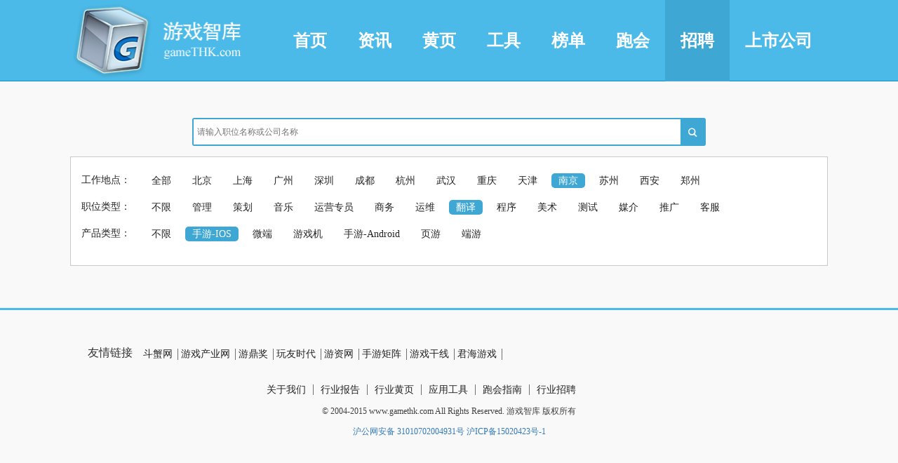

--- FILE ---
content_type: text/html; charset=utf-8
request_url: http://www.gamethk.com/Reclutament/index?product_type=1&city_id=12&job_type_id=7
body_size: 28479
content:
<!DOCTYPE html>
<html>
<head>
    <meta charset="utf-8">
    <meta name="viewport" content="width=device-width, initial-scale=1.0">
    <meta name="baidu-site-verification" content="Cbdcku4ZbZ" />
    <script type="text/javascript">
    var u = navigator.userAgent, app = navigator.appVersion;
    var isAndroid = u.indexOf('Android') > -1 || u.indexOf('Linux') > -1;
    var isiOS = !!u.match(/\(i[^;]+;( U;)? CPU.+Mac OS X/);
    var ohtml = document.getElementsByTagName('html')[0];

    if ( isiOS == true){
        ohtml.className = 'ios';
    }
</script>
<link href="/Public/css/main.css" rel="stylesheet">
<link href="/Public/css/pcgame.css" rel="stylesheet">
<link href="/Public/css/pcreset.css" rel="stylesheet">
<link href="/Public/css/pciconfont.css" rel="stylesheet">
<link href="/Public/css/idangerous.swiper.css" rel="stylesheet" >
<link href="/Public/css/jquery.bxslider.css" rel="stylesheet" >
<link href="/Public/css/bootstrap.min.css" rel="stylesheet" >
<link rel="stylesheet" href="/Public/css/swiper.min.css">
<link rel="shortcut icon" href="/Public/images/favicon.ico">
    <script type="text/javascript" src="/Public/js/jquery-1.11.2.min.js"></script>
<script src="/Public/js/idangerous.swiper.min.js"></script>
<script src="/Public/js/jquery.bxslider.min.js"></script>
<script src="/Public/js/tab.js"></script>
<script src="/Public/js/jquery.orbit.min.js"></script>
<script src="/Public/js/bootstrap.min.js"></script>
<script type="text/javascript" src="/Public/js/jquery.styleSelect.js"></script>
<script src="/Public/js/main.js"></script>
<script src="/Public/js/modernizr.js"></script>
<script src="/Application/Admin/View//Public/static/js/BluenAlert.js"></script>
<script src="/Application/Admin/View//Public/static/js/bluentool.js"></script>
<script src="/Application/Admin/View//Public/static/js/laz.js"></script>
<script src="/Application/Admin/View//Public/static/js/BluenURLJump.js"></script>
<script src="/Application/Admin/View//Public/static/js/BlueSubmit.js"></script>
<script src="/Application/Admin/View//Public/static/js/app.js"></script>
<script src="/Application/Admin/View//Public/static/js/ledyellowadd.js"></script>
<script src="/Application/Admin/View//Public/static/js/JsonView.js"></script>
<script src="/Application/Admin/View//Public/static/js/createSelect.js"></script>


	<title id ="title">游戏智库_GameTHK_专注行业趋势_关注资本动向</title>
	<meta name="keywords" content="游戏智库,游戏开发,VR游戏,游戏策划,游戏招聘,手游,电竞,游戏市场,游戏厂商">
	<meta name="description" content="传递业内智慧之声！我拥有给力的数据查询工具，详细的行业黄页信息，全面的各类跑会指南，迅捷的人才岗位讯息，实时的网游榜单排名。洞悉圈内需求，共享服务资讯，整合行业资源。">
    <script>
        (function()
        {
            var title = "[title]";
            if (title.indexOf('title') == -1)
            {
                var tobj = document.getElementById('title');
                tobj.innerHTML = title + ' ' + tobj.innerHTML ;
            }
        })();
    </script>
    <script>
        var _hmt = _hmt || [];
        (function() {
            var hm = document.createElement("script");
            hm.src = "//hm.baidu.com/hm.js?d80e685e306ef8beefd2cee285249c84";
            var s = document.getElementsByTagName("script")[0];
            s.parentNode.insertBefore(hm, s);
        })();
    </script>
	<script type="text/javascript">var cnzz_protocol = (("https:" == document.location.protocol) ? " https://" : " http://");document.write(unescape("%3Cspan id='cnzz_stat_icon_1260218459'%3E%3C/span%3E%3Cscript src='" + cnzz_protocol + "s95.cnzz.com/z_stat.php%3Fid%3D1260218459' type='text/javascript'%3E%3C/script%3E"));</script>
<style>
a[title|="站长统计"]{
display:none;}
</style>
</head>
<body>

<script src="/Application/Admin/View//Public/static/js/laz-nav.js"></script>
<script>
    var poLazBar = new lazNavBar();
    poLazBar.iconInit("/Public/images/logo.png").dataSourceInit(
            [
                {url:"/",text:"首页",tag:undefined},
                {url:"/news/type/0.html",text:"资讯",tag:/news\/[type|detail|index]/i,
                    clist:[ {url:"/news/type/0.html",text:"全部",tag:/(news\/index\/type_id\/0)|(news\/type\/0.html)|(news\/detail\/(.*)\/0)/},
                        {url:"/news/type/1.html",text:"市场分析",tag:/(news\/index\/type_id\/1)|(news\/type\/1.html)|(news\/detail\/(.*)\/1)/},
                        {url:"/news/type/2.html",text:"产品分析",tag:/(news\/index\/type_id\/2)|(news\/type\/2.html)|(news\/detail\/(.*)\/2)/},
                        {url:"/news/type/6.html",text:"游戏开发",tag:/(news\/index\/type_id\/6)|(news\/type\/6.html)|(news\/detail\/(.*)\/6)/},
                        {url:"/news/type/3.html",text:"产业年报",tag:/(news\/index\/type_id\/3)|(news\/type\/3.html)|(news\/detail\/(.*)\/3)/},
                        {url:"/news/type/4.html",text:"投融资报",tag:/(news\/index\/type_id\/4)|(news\/type\/4.html)|(news\/detail\/(.*)\/4)/},
                        {url:"/news/type/5.html",text:"企业财报",tag:/(news\/index\/type_id\/5)|(news\/type\/5.html)|(news\/detail\/(.*)\/5)/}]},
                {url:"/YellowLtd/",text:"黄页",tag:/(Yellow[Ltd|Product])|(yellow_[ltd|product])/,
                    clist:[{url:"/YellowLtd/",text:"企业黄页",tag:/(YellowLtd)|(yellow_ltd)/},
                        {url:"/YellowProduct/",text:"产品黄页",tag:/(YellowProduct)|(yellow_product)/}]},
                {url:"/ToolsCalculator/index",text:"工具",tag:/ToolsCalculator/i
                    ,clist:[
                    {url:"/ToolsCalculator/index",text:"手游流水计算器",tag:/\/ToolsCalculator\/index/},
                    {url:"/ToolsCalculator/YYindex",text:"页游流水计算器",tag:/\/YYindex/},
                    {url:"/ToolsCalculator/Integral",text:"积分墙",tag:/Integral/}
                ]},
                {url:"/Ranking/index",text:"榜单",tag:/Ranking/i
                    ,clist:[
                    {url:"/Ranking/index",text:"手游榜",tag:/Ranking\/index/},
                    {url:"/Ranking/RankingWebGame",text:"页游榜",tag:/RankingWebGame/},
                    {url:"/Ranking/RankingEndTour",text:"端游榜",tag:/RankingEndTour/},
                    {url:"/Ranking/RankingWebOpenService",text:"页游开服榜",tag:/RankingWebOpenService/},
                    {url:"/Ranking/RankingBaiDuHot",text:"百度热门榜",tag:/RankingBaiDuHot/}
                ]},
                {url:"/PaoHui/",text:"跑会",tag:/PaoHui/i},
                {url:"/Reclutament",text:"招聘",tag:/Reclutament\w*/},
                {url:"/Listcompany",text:"上市公司",tag:/Listcompany/i}
            ]).start();
    
</script>
<!-- JiaThis Button BEGIN -->
<script type="text/javascript" src="http://v3.jiathis.com/code/jiathis_r.js?move=0" charset="utf-8"></script>
<!-- JiaThis Button END -->


<article class="containerGame main1080">
    <div class="recruitmentPageRight center">
        <div class="recuitmentSearch">
            <div class="recuitmentSearchBorder">
                <form action="/Reclutament/index" method="get">
                    <input type="text" class="recuitmentSearchIpt left" placeholder="请输入职位名称或公司名称" name="search_value" value ='' id="recruitment_input_value">
                    <button type="submit" class="recuitmentSearchBtn right icon iconfont icon-sousuo1"> </button>
                </form>
                <div class=" clearFloat"> </div>
            </div>
        </div>
    </div>


        <div class="bdca">
            <div class="yellowSearchPingTai bgfff"  style="position: relative">
                <div class="mb10">
                    <span class="yellowSearchSpan  left font14px color24">工作地点：</span>
                    <ul class="kindUl left" id="pc_recuitment_city">
                        <!--<li><a href="?city=" >全部</a></li>-->

		                <li><a href="/Reclutament/?city_id=0&product_type=1&job_type_id=7"
                             >全部</a></li>

                        <li>
                                    <a href="/Reclutament/?city_id=1&product_type=1&job_type_id=7"
                                                                                >
                                    北京                                   </a>
                                </li><li>
                                    <a href="/Reclutament/?city_id=2&product_type=1&job_type_id=7"
                                                                                >
                                    上海                                   </a>
                                </li><li>
                                    <a href="/Reclutament/?city_id=3&product_type=1&job_type_id=7"
                                                                                >
                                    广州                                   </a>
                                </li><li>
                                    <a href="/Reclutament/?city_id=4&product_type=1&job_type_id=7"
                                                                                >
                                    深圳                                   </a>
                                </li><li>
                                    <a href="/Reclutament/?city_id=5&product_type=1&job_type_id=7"
                                                                                >
                                    成都                                   </a>
                                </li><li>
                                    <a href="/Reclutament/?city_id=6&product_type=1&job_type_id=7"
                                                                                >
                                    杭州                                   </a>
                                </li><li>
                                    <a href="/Reclutament/?city_id=7&product_type=1&job_type_id=7"
                                                                                >
                                    武汉                                   </a>
                                </li><li>
                                    <a href="/Reclutament/?city_id=8&product_type=1&job_type_id=7"
                                                                                >
                                    重庆                                   </a>
                                </li><li>
                                    <a href="/Reclutament/?city_id=11&product_type=1&job_type_id=7"
                                                                                >
                                    天津                                   </a>
                                </li><li>
                                    <a href="/Reclutament/?city_id=12&product_type=1&job_type_id=7"
                                    class="curr"                                            >
                                    南京                                   </a>
                                </li><li>
                                    <a href="/Reclutament/?city_id=13&product_type=1&job_type_id=7"
                                                                                >
                                    苏州                                   </a>
                                </li><li>
                                    <a href="/Reclutament/?city_id=14&product_type=1&job_type_id=7"
                                                                                >
                                    西安                                   </a>
                                </li><li>
                                    <a href="/Reclutament/?city_id=353&product_type=1&job_type_id=7"
                                                                                >
                                    郑州                                   </a>
                                </li>                    </ul>
                    <div class="clearFloat"> </div>
                </div>
                <!--<div style="display:none" id="otherCity" class="otherCityDiv">-->
                    <!--<ul class="kindUl" id="pc_other_city">-->
                        <!--<li><a href="?city=珠海">珠海</a></li>-->
                        <!--<li><a href="?city=宁波">宁波</a></li>-->
                        <!--<li><a href="?city=青岛">青岛</a></li>-->
                        <!--<li><a href="?city=厦门">厦门</a></li>-->
                        <!--<li><a href="?city=无锡">无锡</a></li>-->
                        <!--<li><a href="?city=常州">常州</a></li>-->
                        <!--<li><a href="?city=大连">大连</a></li>-->
                        <!--<li><a href="?city=沈阳">沈阳</a></li>-->
                        <!--<li><a href="?city=哈尔滨">哈尔滨</a></li>-->
                        <!---->
                        <!--<div class="clearFloat"> </div>-->
                    <!--</ul>-->
                <!--</div>-->
                <div class="mb10">
                    <span class="yellowSearchSpan left font14px color24">职位类型：</span>
                    <ul class="kindUl left" id="work_experience">
                        <li><a href="/Reclutament/index?job_type_id=0&city_id=12&product_type=1"
                                                            >不限</a></li>
                        <li><a href="/Reclutament/index?job_type_id=1&city_id=12&product_type=1"
                                                                    >
                                管理                               </a></li><li><a href="/Reclutament/index?job_type_id=2&city_id=12&product_type=1"
                                                                    >
                                策划                               </a></li><li><a href="/Reclutament/index?job_type_id=3&city_id=12&product_type=1"
                                                                    >
                                音乐                               </a></li><li><a href="/Reclutament/index?job_type_id=4&city_id=12&product_type=1"
                                                                    >
                                运营专员                               </a></li><li><a href="/Reclutament/index?job_type_id=5&city_id=12&product_type=1"
                                                                    >
                                商务                               </a></li><li><a href="/Reclutament/index?job_type_id=6&city_id=12&product_type=1"
                                                                    >
                                运维                               </a></li><li><a href="/Reclutament/index?job_type_id=7&city_id=12&product_type=1"
                                class="curr"                                    >
                                翻译                               </a></li><li><a href="/Reclutament/index?job_type_id=8&city_id=12&product_type=1"
                                                                    >
                                程序                               </a></li><li><a href="/Reclutament/index?job_type_id=9&city_id=12&product_type=1"
                                                                    >
                                美术                               </a></li><li><a href="/Reclutament/index?job_type_id=10&city_id=12&product_type=1"
                                                                    >
                                测试                               </a></li><li><a href="/Reclutament/index?job_type_id=11&city_id=12&product_type=1"
                                                                    >
                                媒介                               </a></li><li><a href="/Reclutament/index?job_type_id=12&city_id=12&product_type=1"
                                                                    >
                                推广                               </a></li><li><a href="/Reclutament/index?job_type_id=13&city_id=12&product_type=1"
                                                                    >
                                客服                               </a></li>                    </ul>
                    <div class="clearFloat"> </div>
                </div>
                <div class="mb10">
                    <span class="yellowSearchSpan left font14px color24">产品类型：</span>
                    <ul class="kindUl left" id="recuit_degree">
                        <li><a href="/Reclutament/index?product_type=0&city_id=12&job_type_id=7"
                                                            >不限</a></li>
                        <li><a href="/Reclutament/index?product_type=1&city_id=12&job_type_id=7"
                                 class="curr"                                     >手游-IOS</a></li><li><a href="/Reclutament/index?product_type=2&city_id=12&job_type_id=7"
                                                                      >微端</a></li><li><a href="/Reclutament/index?product_type=3&city_id=12&job_type_id=7"
                                                                      >游戏机</a></li><li><a href="/Reclutament/index?product_type=4&city_id=12&job_type_id=7"
                                                                      >手游-Android</a></li><li><a href="/Reclutament/index?product_type=5&city_id=12&job_type_id=7"
                                                                      >页游</a></li><li><a href="/Reclutament/index?product_type=6&city_id=12&job_type_id=7"
                                                                      >端游</a></li>                    </ul>
                    <div class="clearFloat"> </div>
                </div>
                <div class="clearFloat"> </div>
            </div>
        </div>
        
        <div class="recuitmentListPage mt30" id="job_list">
                    </div>

        <div class="clearFloat"> </div>
</article>


<script type="text/javascript">

function get_job () {
	var search_value = $('#recruitment_input_value').val();
        $.ajax({
            type:'GET',
            data: {'search_value':search_value},
            url: '/recruitment/pc_recuitment_search/',
            success: function(res){
			   if (res.result == 'success'){
			   	
			       show_data(res.data);
                }
            }
   	    }); 	
}

	function show_data (data) {
        if(data.length > 0){
            var joblist = '';
            for(i=0;i<data.length; i++){
            	if (i % 2 == 0) {
            		joblist = joblist + '<ul class="recuitmentListUl bgfff"><li><a href="/recruitment/pc_recruitment_detail/' + data[i][0] + '/" class="font18px color000 fwblod">' +
            		data[i][1] + '</a></li><li class="font16px color000 fwblod">' + data[i][2] + '</li><li class="font14px">薪资：<span class="font14px colore71f19">' + 
            		data[i][3] + '</span><span class="font14px pl30">经验： <span class="font14px color000">' + data[i][4] + 
            		'</span> </span></li><li class="font14px">公司性质： <span class="font14px color000">' + data[i][5] + '</span><span class="font14px pl30">公司规模：<span class="font14px color000">' +
            		data[i][6] +  '</span> </span></li><li class="font14px">工作地区： <span class="font14px color000">' + data[i][7] + 
            		'</span><span class="font14px pl30"> 学历：<span class="font14px color000">' + data[i][8] +  
            		'</span> </span></li><li> </li><li class="font14px color000">' + data[i][9] +  '发布</li><div class=" clearFloat"> </div></ul>';
            		
            	} else{
            		joblist = joblist + '<ul class="recuitmentListUl bgf1f1f1"><li><a href="/recruitment/pc_recruitment_detail/' + data[i][0] + '/" class"font18px color000 fwblod">' +
            		data[i][1] + '</a></li><li class="font16px color000 fwblod">' + data[i][2] + '</li><li class="font14px">薪资：<span class="font14px colore71f19">' + 
            		data[i][3] + '</span><span class="font14px pl30">经验： <span class="font14px color000">' + data[i][4] + 
            		'</span> </span></li><li class="font14px">公司性质： <span class="font14px color000">' + data[i][5] + '</span><span class="font14px pl30">公司规模：<span class="font14px color000">' +
            		data[i][6] +  '</span> </span></li><li class="font14px">工作地区： <span class="font14px color000">' + data[i][7] + 
            		'</span><span class="font14px pl30"> 学历：<span class="font14px color000">' + data[i][8] +  
            		'</span> </span></li><li> </li><li class="font14px color000">' + data[i][9] +  '发布</li><div class=" clearFloat"> </div></ul>';            		
            	};
            }
            
            $('#job_list').html(joblist);
        }
        else{
            $('#job_list').html('<div class="pd10 CompanyNews"><div class="mobile_rangk"><span class="mobile_rangk_num">'  +'没有符合您的职位'+'</span></div></div>');
        	}

    	};  
    	
  
</script>


<script type="text/javascript">
	var select_city = '{% if not city_name %}{% else %}{{ city_name }}{% endif %}';
	var select_experience = '{% if not work_experience %}{% else %}{{ work_experience }}{% endif %}';
	var select_degree = '{% if not select_degree %}{% else %}{{ select_degree }}{% endif %}';
	
	$().ready(function(){
		alinks = $('#pc_recuitment_city')[0].getElementsByTagName('a');
		otherlinks = $('#pc_other_city')[0].getElementsByTagName('a');
		experiencelinks = $('#work_experience')[0].getElementsByTagName('a');
		degreelinks = $('#recuit_degree')[0].getElementsByTagName('a');
		
		for (var i=0; i < alinks.length; i++) {
			text = alinks[i].innerHTML;
			var href_ = alinks[i].getAttribute('href');
  			new_href = href_ + '&experience=' + select_experience +'&degree=' + select_degree;
  			alinks[i].setAttribute('href', new_href);			
			if(select_city==''){
				alinks[0].setAttribute('class', 'curr');
			}
			
			if(select_city == text){
				alinks[i].setAttribute('class', 'curr');
			}
			else{
				alinks[i].setAttribute('class', '');
			}
			
		  };
		  
		for (var i=0; i < otherlinks.length; i++) {
			text = otherlinks[i].innerHTML;
			var href_ = otherlinks[i].getAttribute('href');
  			new_href = href_ + '&experience=' + select_experience +'&degree=' + select_degree;
  			otherlinks[i].setAttribute('href', new_href);			
			if(select_city==''){
				otherlinks[0].setAttribute('class', 'curr');
			}
			
			if(select_city == text){
				otherlinks[i].setAttribute('class', 'curr');
			}
			else{
				otherlinks[i].setAttribute('class', '');
			}
			
		  };		  
		  
		  
		
		for (var i=0; i < experiencelinks.length; i++) {
			text = experiencelinks[i].innerHTML;
			var href_ = experiencelinks[i].getAttribute('href');
  			new_href = href_ + '&city=' + select_city +'&degree=' + select_degree;
  			experiencelinks[i].setAttribute('href', new_href);
  			
  			if(select_experience==''){
  				experiencelinks[0].setAttribute('class', 'curr');
  			}
  					
			if(select_experience == text){
				experiencelinks[i].setAttribute('class', 'curr');
			}
			else{
				experiencelinks[i].setAttribute('class', '');
			}
			
		  };		  
			  
		
		for (var i=0; i < degreelinks.length; i++) {
			text = degreelinks[i].innerHTML;
			var href_ = degreelinks[i].getAttribute('href');
  			new_href = href_ + '&city=' + select_city + '&experience=' + select_experience;
  			degreelinks[i].setAttribute('href', new_href);
  			if (select_degree=='') {
  				degreelinks[0].setAttribute('class', 'curr');
  			};
  							
			if(select_degree == text){
				degreelinks[i].setAttribute('class', 'curr');
			}
			else{
				degreelinks[i].setAttribute('class', '');
			}
			
		  };		
		
	});
</script>

<script type="text/javascript">
		var select_function = '{% if not function_name %}{% else %}{{ function_name }}{% endif %}';
		$().ready(function(){
			
			alinks = $('#function_list')[0].getElementsByTagName('a');
			for (var i=0; i < alinks.length; i++) {
				text = alinks[i].innerHTML;
				
				if(select_function == text){
					alinks[i].setAttribute('class', 'curr');
				}
				else{
					alinks[i].setAttribute('class', '');
				}
				
			  };
			
		});
	
</script>

<script>
    var showMoreCity = document.getElementById('otherA');
    var otherCity = document.getElementById('otherCity');
    var ochildA = otherCity.getElementsByTagName('a');
    var otimer = null;
    showMoreCity.onmouseover = function (){
        clearTimeout(otimer);
        otherCity.style.display = 'block';
    };
    showMoreCity.onmouseout = function (){
       otimer =   setTimeout(function(){ otherCity.style.display = 'none';
        },500);
    };
    otherCity.onmouseover = function (){
        otherCity.style.display = 'block';
        clearTimeout(otimer);
    };
    otherCity.onmouseout = function (){
        otimer =   setTimeout(function(){ otherCity.style.display = 'none';
        },500);
    };


</script>

<script>
$(function (){
	var h2click = $('.publicCompanySidebar h2');
//	console.log(h2click)
//	var ulshow = $('.publicCompanySidebar h2').next('mobile_kind');
    for (var i in h2click){
//  	console.log(h2click[n]);
    	h2click.on('click',function(){
//  		console.log($(this))
    		$(this).next('ul').toggle();
    	  
    	})
    }
})
</script>

<footer class="pcFooter">
	<div class="main1080">
	<style>
		.friend_link
		{
			    width: 1030px;
				margin: 0 auto;
				margin-bottom:20px;
		}
		.friend_link span
		{
			    font-size: 16px;
    padding-top: 4px;
    width: 8%;
	display:block;
	float:left;
    line-height: 24px;
		}
		.friend_link ul
		{
			line-height: 30px;
			color: #e2e2e2;
			width: 92%;
	display:block;
	float:left;
		}
		.friend_link ul li a
		{
			    color: #232323;
    font-size: 14px;
    border-right: 1px solid #717171;
    padding: 0 7px;
    padding-left: 0px;
    margin-left: -3px;
		}
	</style>
		<div class ="friend_link">
			<span>友情链接</span>
		<ul class="footerCheckImg">
		<li><a href="https://www.douxie.cc" target="_blank">斗蟹网</a></li><li><a href="http://www.cgigc.com.cn/" target="_blank">游戏产业网</a></li><li><a href="http://www.youdingjiang.com" target="_blank">游鼎奖</a></li><li><a href="http://www.friendtimes.com.cn/" target="_blank">玩友时代</a></li><li><a href="http://www.gameres.com/" target="_blank">游资网</a></li><li><a href="http://shouyoujz.com/" target="_blank">手游矩阵</a></li><li><a href="http://http://www.gamerbbs.cn" target="_blank">游戏干线</a></li><li><a href="http://www.ijunhai.com/" target="_blank">君海游戏</a></li>			<div class="clearFloat"></div>
		</ul>
		
		</div>
		<div class="clearFloat"></div>
		 <ul class="footerNav">
			 <li><a href="/PCIndex/aboutUs">关于我们</a></li>
			 <li><a href="/news/type/0.html">行业报告</a></li>
			 <li><a href="/YellowLtd/">行业黄页</a></li>
			 <li><a href="/ToolsCalculator/index">应用工具</a></li>
			 <li><a href="/PaoHui/">跑会指南</a></li>
			 <li><a href="/Reclutament/">行业招聘</a></li>
			 <div class="clearFloat"></div>
		 </ul>
		<p class="footerCopyright">© 2004-2015 www.gamethk.com All Rights Reserved. 游戏智库 版权所有</p>
		<p class="footerCopyright">
			<a target="_blank" href="http://www.beian.gov.cn/portal/registerSystemInfo?recordcode=31010702004931">沪公网安备 31010702004931号</a>
			<a target="_blank" href="https://beian.miit.gov.cn/">沪ICP备15020423号-1</a>
		</p>
	</div>
</footer>

</body>
</html>

--- FILE ---
content_type: application/javascript
request_url: http://www.gamethk.com/Public/js/jquery.styleSelect.js
body_size: 5661
content:
/*
 * 	 styleSelect - apply style to a select box
 *   (http://www.8stream.com)
 *
 * 	 Copyright (c) 2009 Siim Sindonen, 8STREAM <siim@8stream.com>
 *   Dual licensed under the MIT and GPL licenses:
 *   http://www.opensource.org/licenses/mit-license.php
 *   http://www.gnu.org/licenses/gpl.html
 * 
 *   Requires jQuery version: >= 1.3.2
 * 	 $Version: 1.2.1 | 22.09.2009
 */

var totalMethod = function(){};

$(function()
{
	totalMethod();
	//document.location.href = 'ios://needoffset:20';
	//console.log('net con');
});

(function($){

	$.fn.styleSelect = function(options){
		
		var tabindex = 1;
		
		var opts = $.extend({}, $.fn.styleSelect.defaults, options);


		//set tabindex		
		$('input,select,textarea,button').each(function() {
			
			var input = $(this);
				
			if (!input.attr('tabindex')){
				
				input.attr('tabindex', tabindex);
				tabindex++;
				
			} 
		});
		
		return this.each(function(){
	
		    mainSelect = $(this);
		  //  alert($('.selectDark ul li').find().eq(0).innerHTML);
			var mainId = mainSelect.attr('name');
			
			var styledTabIndex = mainSelect.attr('tabindex');
			
			var date = new Date;
			var selectId = 'selectbox_'+mainId+date.getTime();
			
			//Hidde select box
			mainSelect.hide();
			//mainSelect.find('li:eq(0) span').hide();
			//Main container 
			var mainContainer = $('<div tabindex="'+styledTabIndex+'"></div>').css({position : 'relative'})
					.addClass(opts.styleClass)
					.attr('id', selectId)
					.insertBefore(mainSelect);
			
			//Options container
			var subContainer = $('<ul></ul>').css({'position' : 'absolute', 'z-index' : '105', 'top' : opts.optionsTop, 'left' : opts.optionsLeft})
					.appendTo($(mainContainer))
					.hide();
				
			
			var optionsList = "";
			mainSelect.find('option').each(function(index){
				if(index==0){
					if ($(this).attr('selected')){
						opts.defaultV=$(this).text();
					}
					return;
				}

				optionsList += '<li id="'+$(this).val()+'"';
				if($(this).attr('class')) optionsList += ' class="'+$(this).attr('class')+'" ';
				optionsList += '>';
				optionsList += '<span style="display: block;"';
				if ($(this).attr('selected')) optionsList += ' class="selected" ';
				optionsList += '>';
				optionsList += $(this).text();
				optionsList += '</span>';
				optionsList += '</li>';
				
			});
			
			subContainer.append(optionsList);
		
			//alert(subContainer.text())
			checkSelected(opts.styleClass,opts.optionsWidth,opts.defaultV);
				
		    //Show otions
            //var oli = $('<ul></ul>').find('li');
			//oli[0].hide();
			$('#'+selectId).click(function(){
				$(this).find('ul').slideToggle(opts.speed);
			});
			
		    //On click
			$('#'+selectId+' li').click(function(){
				
				doSelection($(this));

			});
			
			//Keyboard support
			$('#'+selectId).keydown(function(event){
				
				var active = $(this).find('.selected').parent();
				if (event.keyCode == 40 || event.keyCode == 39 ){ doSelection(active.next()); }
				if (event.keyCode == 37 || event.keyCode == 38 ){ doSelection(active.prev()); }
				
				if (event.keyCode == 13 || event.keyCode == 0){ $(this).find('ul').slideToggle(opts.speed); }
				if (event.keyCode == 9){ $(this).find('ul').hide(opts.speed); }
				
			});
			
			//Do selection
			var doSelection = function(item){
			   // item[0].find("span").css('display','none');
				item.siblings().find("span").removeClass('selected');
				item.find("span").addClass('selected');
		
				var selectedItem = item.attr('id');

				var realSelector = $('select[name="'+mainId+'"]');
				realSelector.siblings().selected = false;
				realSelector.find('option[value="'+selectedItem+'"]').attr('selected','selected');
				realSelector.trigger(opts.selectTrigger);
		
				checkSelected(opts.styleClass,opts.optionsWidth,opts.defaultV);
			
			}
			
			$('#'+selectId).click(function(e) {
				e.stopPropagation();
			});
			
			$(document).click(function() {
				$('#'+selectId+' ul').hide();
			});
			
			});	
		}
		
		//Selected items check
		function checkSelected(mainClass,mainWidth,defaultV){
				
				$('.'+mainClass).each(function(){
				
					var elementList = $(this).find('ul');
					
					$(this).find('span').each(function(){
					
						var spanClass = $(this).attr("class");
						if (spanClass == "passiveSelect" || spanClass == "activeSelect") $(this).remove();
					
					});
					
					var selectedName = $(this).find('.selected');
					var selectedValue=selectedName.text();
					if(!selectedValue){
						selectedValue=defaultV;
					}

					$('<span></span>').text(selectedValue)
							.attr('id', selectedName.parent().attr('id'))
							.addClass('passiveSelect')
							.appendTo($(this));
					
					if (mainWidth === 0){
						$(this).css({'width' :  elementList.width()});
					}
					
				});
				
				$('.'+mainClass+' span').each(function(){
					if ($(this).attr('id')){
						$(this).removeClass();
						$(this).addClass('activeSelect');
					}
				});
		}	
	
		$.fn.styleSelect.defaults = {
		
			optionsTop: '26px',
			optionsLeft: '0px',
			optionsWidth: 0,
			styleClass: 'selectMenu',
			speed: 0,
			selectTrigger: 'change',

			defaultV:""
			
		};
		
})(jQuery);
//delete header && far_top
//function delHeader(){
//    $("header").remove();
//    $("div").removeClass( "far_top" );
//    alert('删除header')
//};

//$(function(){
//   $("header").remove();
//    $("div").removeClass( "far_top" );
//   alert('删除header')
//});



 

--- FILE ---
content_type: application/javascript
request_url: http://www.gamethk.com/Public/js/jquery.orbit.min.js
body_size: 10046
content:
/*
 * jQuery Orbit Plugin 1.3.0
 * www.ZURB.com/playground
 * Copyright 2010, ZURB
 * Free to use under the MIT license.
 * http://www.opensource.org/licenses/mit-license.php
*/

(function(c){var g={defaults:{animation:"horizontal-push",animationSpeed:600,timer:!0,advanceSpeed:4E3,pauseOnHover:!1,startClockOnMouseOut:!1,startClockOnMouseOutAfter:1E3,directionalNav:!0,captions:!0,captionAnimation:"fade",captionAnimationSpeed:600,bullets:!1,bulletThumbs:!1,bulletThumbLocation:"",afterSlideChange:c.noop,centerBullets:!0},activeSlide:0,numberSlides:0,orbitWidth:null,orbitHeight:null,locked:null,timerRunning:null,degrees:0,wrapperHTML:'<div class="orbit-wrapper" />',timerHTML:'<div class="timer"><span class="mask"><span class="rotator"></span></span><span class="pause"></span></div>',
captionHTML:'<div class="orbit-caption"></div>',directionalNavHTML:'<div class="slider-nav"><span class="right">Right</span><span class="left">Left</span></div>',bulletHTML:'<ul class="orbit-bullets"></ul>',init:function(a,b){var d,e=0,f=this;this.clickTimer=c.proxy(this.clickTimer,this);this.addBullet=c.proxy(this.addBullet,this);this.resetAndUnlock=c.proxy(this.resetAndUnlock,this);this.stopClock=c.proxy(this.stopClock,this);this.startTimerAfterMouseLeave=c.proxy(this.startTimerAfterMouseLeave,
this);this.clearClockMouseLeaveTimer=c.proxy(this.clearClockMouseLeaveTimer,this);this.rotateTimer=c.proxy(this.rotateTimer,this);this.options=c.extend({},this.defaults,b);if("false"===this.options.timer)this.options.timer=!1;if("false"===this.options.captions)this.options.captions=!1;if("false"===this.options.directionalNav)this.options.directionalNav=!1;this.$element=c(a);this.$wrapper=this.$element.wrap(this.wrapperHTML).parent();this.$slides=this.$element.children("img, a, div");this.$element.bind("orbit.next",
function(){f.shift("next")});this.$element.bind("orbit.prev",function(){f.shift("prev")});this.$element.bind("orbit.goto",function(a,b){f.shift(b)});this.$element.bind("orbit.start",function(){f.startClock()});this.$element.bind("orbit.stop",function(){f.stopClock()});d=this.$slides.filter("img");0===d.length?this.loaded():d.bind("imageready",function(){e+=1;e===d.length&&f.loaded()})},loaded:function(){this.$element.addClass("orbit").width("1px").height("1px");this.setDimentionsFromLargestSlide();
this.updateOptionsIfOnlyOneSlide();this.setupFirstSlide();this.options.timer&&(this.setupTimer(),this.startClock());this.options.captions&&this.setupCaptions();this.options.directionalNav&&this.setupDirectionalNav();this.options.bullets&&(this.setupBulletNav(),this.setActiveBullet())},currentSlide:function(){return this.$slides.eq(this.activeSlide)},setDimentionsFromLargestSlide:function(){var a=this;this.$slides.each(function(){var b=c(this),d=b.width(),b=b.height();if(d>a.$element.width())a.$element.add(a.$wrapper).width(d),
a.orbitWidth=a.$element.width();if(b>a.$element.height())a.$element.add(a.$wrapper).height(b),a.orbitHeight=a.$element.height();a.numberSlides+=1})},lock:function(){this.locked=!0},unlock:function(){this.locked=!1},updateOptionsIfOnlyOneSlide:function(){if(1===this.$slides.length)this.options.directionalNav=!1,this.options.timer=!1,this.options.bullets=!1},setupFirstSlide:function(){var a=this;this.$slides.first().css({"z-index":3}).fadeIn(function(){a.$slides.css({display:"block"})})},startClock:function(){var a=
this;if(!this.options.timer)return!1;this.$timer.is(":hidden")?this.clock=setInterval(function(){a.$element.trigger("orbit.next")},this.options.advanceSpeed):(this.timerRunning=!0,this.$pause.removeClass("active"),this.clock=setInterval(this.rotateTimer,this.options.advanceSpeed/180))},rotateTimer:function(){var a="rotate("+this.degrees+"deg)";this.degrees+=2;this.$rotator.css({"-webkit-transform":a,"-moz-transform":a,"-o-transform":a});180<this.degrees&&(this.$rotator.addClass("move"),this.$mask.addClass("move"));
if(360<this.degrees)this.$rotator.removeClass("move"),this.$mask.removeClass("move"),this.degrees=0,this.$element.trigger("orbit.next")},stopClock:function(){if(this.options.timer)this.timerRunning=!1,clearInterval(this.clock),this.$pause.addClass("active");else return!1},setupTimer:function(){this.$timer=c(this.timerHTML);this.$wrapper.append(this.$timer);this.$rotator=this.$timer.find(".rotator");this.$mask=this.$timer.find(".mask");this.$pause=this.$timer.find(".pause");this.$timer.click(this.clickTimer);
this.options.startClockOnMouseOut&&(this.$wrapper.mouseleave(this.startTimerAfterMouseLeave),this.$wrapper.mouseenter(this.clearClockMouseLeaveTimer));this.options.pauseOnHover&&this.$wrapper.mouseenter(this.stopClock)},startTimerAfterMouseLeave:function(){var a=this;this.outTimer=setTimeout(function(){a.timerRunning||a.startClock()},this.options.startClockOnMouseOutAfter)},clearClockMouseLeaveTimer:function(){clearTimeout(this.outTimer)},clickTimer:function(){this.timerRunning?this.stopClock():this.startClock()},
setupCaptions:function(){this.$caption=c(this.captionHTML);this.$wrapper.append(this.$caption);this.setCaption()},setCaption:function(){var a=this.currentSlide().attr("data-caption"),b;if(!this.options.captions)return!1;if(a)switch(b=c(a).html(),this.$caption.attr("id",a).html(b),this.options.captionAnimation){case "none":this.$caption.show();break;case "fade":this.$caption.fadeIn(this.options.captionAnimationSpeed);break;case "slideOpen":this.$caption.slideDown(this.options.captionAnimationSpeed)}else switch(this.options.captionAnimation){case "none":this.$caption.hide();
break;case "fade":this.$caption.fadeOut(this.options.captionAnimationSpeed);break;case "slideOpen":this.$caption.slideUp(this.options.captionAnimationSpeed)}},setupDirectionalNav:function(){var a=this;this.$wrapper.append(this.directionalNavHTML);this.$wrapper.find(".left").click(function(){a.stopClock();a.$element.trigger("orbit.prev")});this.$wrapper.find(".right").click(function(){a.stopClock();a.$element.trigger("orbit.next")})},setupBulletNav:function(){this.$bullets=c(this.bulletHTML);this.$wrapper.append(this.$bullets);
this.$slides.each(this.addBullet);this.options.centerBullets&&this.$bullets.css("margin-left",-this.$bullets.width()/2)},addBullet:function(a,b){var d=c("<li>"+(a+1)+"</li>"),e,f=this;this.options.bulletThumbs&&(e=c(b).attr("data-thumb"))&&d.addClass("has-thumb").css({background:"url("+this.options.bulletThumbLocation+e+") no-repeat"});this.$bullets.append(d);d.data("index",a);d.click(function(){f.stopClock();f.$element.trigger("orbit.goto",[d.data("index")])})},setActiveBullet:function(){if(this.options.bullets)this.$bullets.find("li").removeClass("active").eq(this.activeSlide).addClass("active");
else return!1},resetAndUnlock:function(){this.$slides.eq(this.prevActiveSlide).css({"z-index":1});this.unlock();this.options.afterSlideChange.call(this,this.$slides.eq(this.prevActiveSlide),this.$slides.eq(this.activeSlide))},shift:function(a){var b=a;this.prevActiveSlide=this.activeSlide;if(this.prevActiveSlide==b)return!1;if("1"==this.$slides.length)return!1;if(!this.locked){this.lock();if("next"==a){if(this.activeSlide++,this.activeSlide==this.numberSlides)this.activeSlide=0}else if("prev"==a){if(this.activeSlide--,
0>this.activeSlide)this.activeSlide=this.numberSlides-1}else this.activeSlide=a,this.prevActiveSlide<this.activeSlide?b="next":this.prevActiveSlide>this.activeSlide&&(b="prev");this.setActiveBullet();this.$slides.eq(this.prevActiveSlide).css({"z-index":2});"fade"==this.options.animation&&this.$slides.eq(this.activeSlide).css({opacity:0,"z-index":3}).animate({opacity:1},this.options.animationSpeed,this.resetAndUnlock);"horizontal-slide"==this.options.animation&&("next"==b&&this.$slides.eq(this.activeSlide).css({left:this.orbitWidth,
"z-index":3}).animate({left:0},this.options.animationSpeed,this.resetAndUnlock),"prev"==b&&this.$slides.eq(this.activeSlide).css({left:-this.orbitWidth,"z-index":3}).animate({left:0},this.options.animationSpeed,this.resetAndUnlock));"vertical-slide"==this.options.animation&&("prev"==b&&this.$slides.eq(this.activeSlide).css({top:this.orbitHeight,"z-index":3}).animate({top:0},this.options.animationSpeed,this.resetAndUnlock),"next"==b&&this.$slides.eq(this.activeSlide).css({top:-this.orbitHeight,"z-index":3}).animate({top:0},
this.options.animationSpeed,this.resetAndUnlock));"horizontal-push"==this.options.animation&&("next"==b&&(this.$slides.eq(this.activeSlide).css({left:this.orbitWidth,"z-index":3}).animate({left:0},this.options.animationSpeed,this.resetAndUnlock),this.$slides.eq(this.prevActiveSlide).animate({left:-this.orbitWidth},this.options.animationSpeed)),"prev"==b&&(this.$slides.eq(this.activeSlide).css({left:-this.orbitWidth,"z-index":3}).animate({left:0},this.options.animationSpeed,this.resetAndUnlock),this.$slides.eq(this.prevActiveSlide).animate({left:this.orbitWidth},
this.options.animationSpeed)));"vertical-push"==this.options.animation&&("next"==b&&(this.$slides.eq(this.activeSlide).css({top:-this.orbitHeight,"z-index":3}).animate({top:0},this.options.animationSpeed,this.resetAndUnlock),this.$slides.eq(this.prevActiveSlide).animate({top:this.orbitHeight},this.options.animationSpeed)),"prev"==b&&(this.$slides.eq(this.activeSlide).css({top:this.orbitHeight,"z-index":3}).animate({top:0},this.options.animationSpeed,this.resetAndUnlock),this.$slides.eq(this.prevActiveSlide).animate({top:-this.orbitHeight},
this.options.animationSpeed)));this.setCaption()}}};c.fn.orbit=function(a){return this.each(function(){c.extend({},g).init(this,a)})}})(jQuery);
(function(c){function g(a,d){var e=c(a);e.bind("load.imageready",function(){d.apply(a,arguments);e.unbind("load.imageready")})}var a={};c.event.special.imageready={setup:function(b){a=b||a},add:function(b){var d=c(this),e;1===this.nodeType&&"img"===this.tagName.toLowerCase()&&""!==this.src&&(a.forceLoad?(e=d.attr("src"),d.attr("src",""),g(this,b.handler),d.attr("src",e)):this.complete||4===this.readyState?b.handler.apply(this,arguments):g(this,b.handler))},teardown:function(){c(this).unbind(".imageready")}}})(jQuery);

--- FILE ---
content_type: application/javascript
request_url: http://www.gamethk.com/Application/Admin/View//Public/static/js/createSelect.js
body_size: 1833
content:
var selectOption  = function (initText)
{
    return new selectOption.fn.init(initText);
};
selectOption.fn = selectOption.prototype =
{
    construtor:selectOption,
    init:function(initText)
    {
        this.dataList = new Array();
        this.creatItem(initText);
        return this;
    }
};


selectOption.fn.init.prototype = selectOption.fn;
selectOption.prototype.creatItem = function (initText)
{
//                initTextDivCss:'';
    this.init = initText;
    this.parentDiv = document.createElement('div');
    this.initTextDiv = document.createElement('div');
    this.arrow = document.createElement('span');
    this.ol = document.createElement('ol');
    this.hidIpt = document.createElement('input');
    this.parentDiv.appendChild(this.initTextDiv);
    this.initTextDiv.innerHTML = this.init;
    this.initTextDiv.className = 'liuShuiBorder02';
    this.initTextDiv.appendChild(this.arrow);
    this.arrow.innerHTML = '<i></i>';
    this.parentDiv.appendChild(this.ol);
    this.ol.className = 'tongDao';
    this.parentDiv.appendChild(this.hidIpt);
    this.hidIpt.type = 'text';
    this.hidIpt.value = '';
    this.hidIpt.hidden ='hidder';

    document.body.appendChild(this.parentDiv);
};
selectOption.prototype.insertOption = function(text,id)
{

    var li = document.createElement('li');
    li.innerHTML = text;
    li.index_n = this.dataList.length;

    var thisTmp = this;

    li.onclick = function()
    {
        thisTmp.hidIpt.value = thisTmp.dataList[this.index_n].id;
//                     console.log(thisTmp.hidIpt.value)
//                     console.log(this.index_n);
//                     console.log(thisTmp.dataList[this.index_n].text);
    }
    this.ol.appendChild(li);
    this.dataList.push({id:id,text:text});


}
